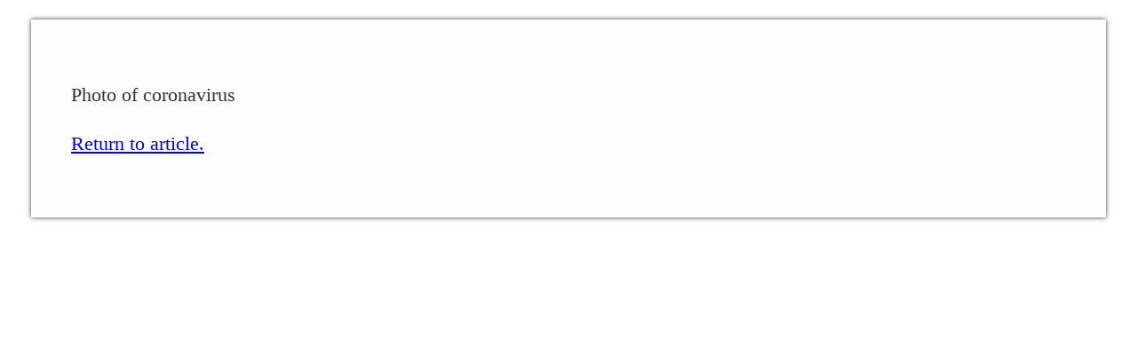

--- FILE ---
content_type: text/html; charset=UTF-8
request_url: https://aida.mitre.org/?longdesc=21991&referrer=21994
body_size: 730
content:
<!DOCTYPE html>
<html lang="en-US">
<head>
	<meta charset="UTF-8">
	<title>cdc-k0KRNtqcjfw-unsplash</title>
	<link rel="stylesheet" type="text/css" href="https://aida.mitre.org/wp-content/themes/Divi-child/style.css">
	<link rel="stylesheet" type="text/css" href="https://aida.mitre.org/wp-content/plugins/wp-accessibility/css/wpa-style.css">
</head>
<body>
<div id="longdesc" class="template-longdesc">
	<div id="desc_21991">
		<div id="desc_wp-image-21991">
			
<p>Photo of coronavirus</p>
		</div>
		<p><a href="https://aida.mitre.org/blog/2020/03/23/game-changer-covid19/#longdesc-return-21991">Return to article.</a></p>	</div>
</div>
</body>
</html>
